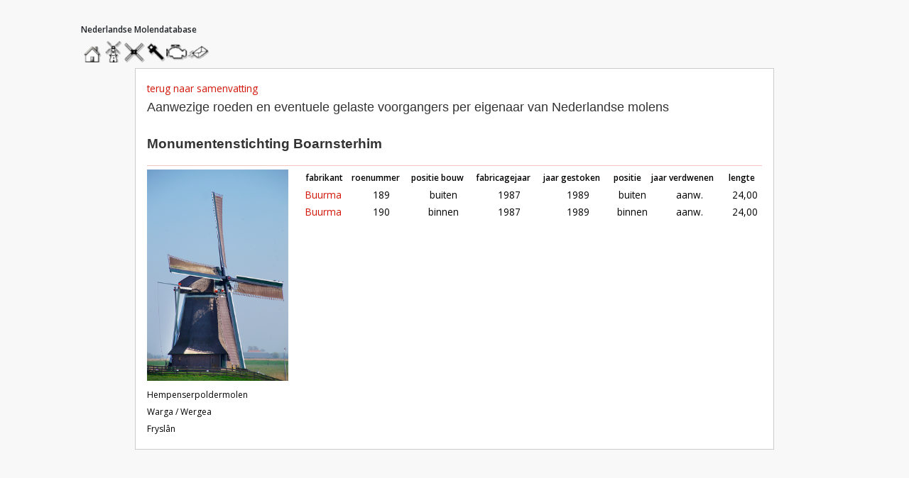

--- FILE ---
content_type: text/html; charset=utf-8
request_url: https://www.molendatabase.nl/roeden-dashboard/welded_blades_per_owner?owner=Monumentenstichting+Boarnsterhim
body_size: 1414
content:
<!DOCTYPE html>
<html lang="nl">
<head>
<meta charset="UTF-8">
<meta content="Javinto" name="author">
<meta content="width=device-width,initial-scale=1" name="viewport">
<meta name="csrf-param" content="authenticity_token" />
<meta name="csrf-token" content="LBaBrUhubg42RI361Dnz-qo02dPWCX154VR5aG_MTr1AfLr4JYFEhIOFZ9DgV4ejQNM5U7-rsjz3TugRaau8vA" />
<meta name="csp-nonce" content="" />

<title>
Nederlandse Molendatabase
</title>

<link rel="apple-touch-icon" sizes="180x180" href="/assets/favicon/apple-touch-icon-b5a33119.png">
<link rel="icon" type="image/png" sizes="32x32" href="/assets/favicon/favicon-32x32-b77c6b67.png">
<link rel="icon" type="image/png" sizes="16x16" href="/assets/favicon/favicon-16x16-dea9abbb.png">
<link rel="manifest" href="/favicon/webmanifest.json" />
<link rel="mask-icon" href="/assets/favicon/safari-pinned-tab-9deefb7e.svg" color="#5bbad5">
<link rel="shortcut icon" href="/assets/favicon/favicon-ae87af92.ico">
<meta name="msapplication-TileColor" content="#da532c">
<meta name="msapplication-config" content="/favicon/browserconfig.xml">
<meta name="theme-color" content="#ffffff">

<link rel="preload" href="https://fonts.googleapis.com/css2?family=Open+Sans:wght@300;400;600&amp;display=swap" as="style">
<link rel="stylesheet" href="https://fonts.googleapis.com/css2?family=Open+Sans:wght@300;400;600&amp;display=swap" nonce="" />
<link rel="stylesheet" href="/assets/application-8a4a1c2a.css" data-turbo-track="reload" nonce="" />
<script src="https://unpkg.com/@googlemaps/markerclusterer/dist/index.min.js" nonce=""></script>
<script src="/assets/application-ac80e980.js" data-turbo-track="reload" nonce="" defer="defer" type="module"></script>
</head>
<body class="javinto blades_dashboards welded_blades_per_owner" data-controller="bootstrap timeout" data-timeout-period-value="1800">
<a id="top"></a>
<nav aria-label="beheermenu" class="navbar navbar-light d-none d-lg-flex navbar-expand-lg" id="sys_menu">
<div class="container-fluid">
</div>
</nav>

<div class="container wrapper">
<header>
<a class="home_logo" href="/" title="klik hier om naar de homepage te gaan">
<span class="visually-hidden">home</span>
</a>
<h2 class="visually-hidden" id="main_menu_title_">hoofdmenu</h2>
<nav aria-labelledby="main_menu_title_" class="main_menu_nav" id="main_menu_nav_">
<ul>
<li class="home"><a title="home" href="/">home</a></li>
<li class="mills"><a title="molendatabase" href="/molens/dashboard">molendatabase</a></li>
<li class="blades"><a title="roedendatabase" href="/roeden/dashboard">roedendatabase</a></li>
<li class="shafts"><a title="assendatabase" href="/assen/dashboard">assendatabase</a></li>
<li class="motors"><a title="motorendatabase" href="/motoren/dashboard">motorendatabase</a></li>
<li class="contact"><a title="stuur een bericht" rel="noindex nofollow" href="/berichten/nieuw">stuur een bericht</a></li>
</ul>
</nav>


<div id="flash_messages">
</div>

</header>
<main class="body-content">
<div class="list">
<a data-target-type="breadcrumb" href="/roeden-dashboard/welded_blades_per_owner">terug naar samenvatting</a>
<h2>Aanwezige roeden en eventuele gelaste voorgangers per eigenaar van Nederlandse molens</h2>
<h3>Monumentenstichting Boarnsterhim</h3>
<hr class="w-100">
<div class="row">
<div class="col-3 d-flex justify-content-between">
<a href="/molens/ten-bruggencate-nr-03091"><figure class="figure">
<img alt="media-bestand" title="Matthieu Hoogduin (9-4-2017) | Database Nederlandse molens" class="figure-img img-fluid portrait" loading="lazy" srcset="https://www.molendatabase.nl/files/representations/proxy/eyJfcmFpbHMiOnsiZGF0YSI6MzUyODgsInB1ciI6ImJsb2JfaWQifX0=--d649d1f752f5be5eddfc32af76c44fd984d24a41/eyJfcmFpbHMiOnsiZGF0YSI6eyJmb3JtYXQiOiJwbmciLCJyZXNpemVfdG9fZml0IjpbNDAwLG51bGxdfSwicHVyIjoidmFyaWF0aW9uIn19--8527328ca484397edc441c74a8bfbf2e0ed626f5/145_1.png 400w, https://www.molendatabase.nl/files/blobs/redirect/eyJfcmFpbHMiOnsiZGF0YSI6MzUyODgsInB1ciI6ImJsb2JfaWQifX0=--d649d1f752f5be5eddfc32af76c44fd984d24a41/145_1.png 1x" sizes="(max-width: 600px) 400px, 100vw" src="https://www.molendatabase.nl/files/blobs/redirect/eyJfcmFpbHMiOnsiZGF0YSI6MzUyODgsInB1ciI6ImJsb2JfaWQifX0=--d649d1f752f5be5eddfc32af76c44fd984d24a41/145_1.png" />

<figcaption class="figure-caption">
<div></div>
<div>Matthieu Hoogduin (9-4-2017)</div>
<div>
toegevoegd
20-09-23 09:57
</div>
</figcaption>
</figure>

</a><div>
Hempenserpoldermolen
<br>
Warga / Wergea
<br>
Fryslân
</div>
</div>
<div class="col-9">
<table>
<caption class="visually-hidden">Roeden van molen Hempenserpoldermolen in Warga / Wergea (Fryslân)</caption>
<thead>
<tr>
<th>fabrikant</th>
<th>roenummer</th>
<th>positie bouw</th>
<th>fabricagejaar</th>
<th>jaar gestoken</th>
<th>positie</th>
<th>jaar verdwenen</th>
<th>lengte</th>
</tr>
</thead>
<tbody>
<tr>
<td><a data-turbo-frame="modal_container" href="/roeden/nr-189-buurma?modal=true">Buurma</a></td>
<td>189</td>
<td>buiten</td>
<td>1987</td>
<td>1989</td>
<td>buiten</td>
<td>aanw.</td>
<td>24,00</td>
</tr>
<tr>
<td><a data-turbo-frame="modal_container" href="/roeden/nr-190-buurma?modal=true">Buurma</a></td>
<td>190</td>
<td>binnen</td>
<td>1987</td>
<td>1989</td>
<td>binnen</td>
<td>aanw.</td>
<td>24,00</td>
</tr>
</tbody>
</table>
</div>
</div>

</div>

</main>
</div>
<aside aria-label="Popup" class="popups">
<turbo-frame id="modal_container" target="_top"></turbo-frame>
</aside>

</body>
</html>
